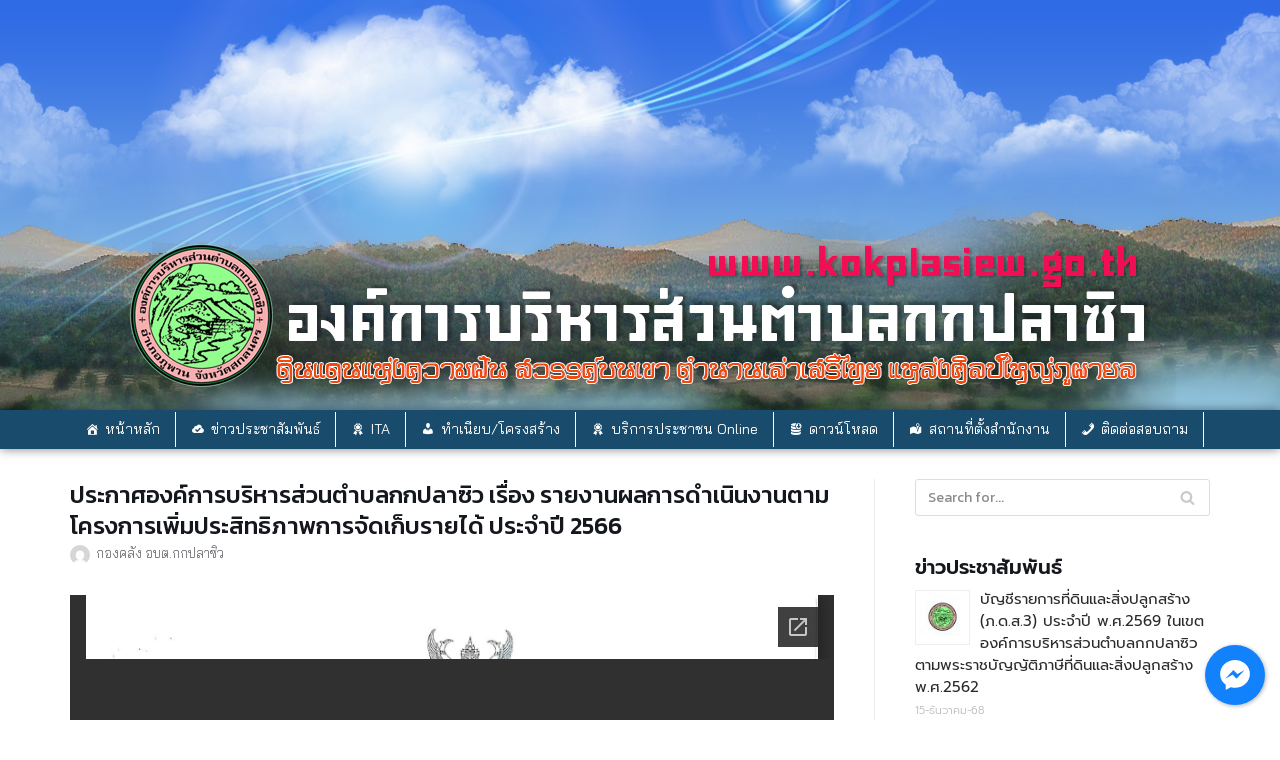

--- FILE ---
content_type: text/html; charset=utf-8
request_url: https://docs.google.com/viewer?url=https%3A%2F%2Fkokplasiew.go.th%2Fwp-content%2Fuploads%2F2023%2F11%2F%E0%B8%9B%E0%B8%A3%E0%B8%B0%E0%B8%81%E0%B8%B2%E0%B8%A8%E0%B8%AD%E0%B8%87%E0%B8%84%E0%B9%8C%E0%B8%81%E0%B8%B2%E0%B8%A3%E0%B8%9A%E0%B8%A3%E0%B8%B4%E0%B8%AB%E0%B8%B2%E0%B8%A3%E0%B8%AA%E0%B9%88%E0%B8%A7%E0%B8%99%E0%B8%95%E0%B8%B3%E0%B8%9A%E0%B8%A5%E0%B8%81%E0%B8%81%E0%B8%9B%E0%B8%A5%E0%B8%B2%E0%B8%8B%E0%B8%B4%E0%B8%A7.pdf&embedded=true&hl=en
body_size: 2838
content:
<!DOCTYPE html><html lang="en" dir="ltr"><head><title>ประกาศองค์การบริหารส่วนตำบลกกปลาซิว.pdf</title><link rel="stylesheet" type="text/css" href="//www.gstatic.com/_/apps-viewer/_/ss/k=apps-viewer.standalone.vzKgvMed-Gs.L.W.O/am=AAQD/d=0/rs=AC2dHMLD5zb8j62TiGE8IPE3mdAlhWuBGg" nonce="utyVlWGpWKl4VIKn3Dxs9g"/></head><body><div class="ndfHFb-c4YZDc ndfHFb-c4YZDc-AHmuwe-Hr88gd-OWB6Me dif24c vhoiae LgGVmb bvmRsc ndfHFb-c4YZDc-TSZdd ndfHFb-c4YZDc-TJEFFc ndfHFb-c4YZDc-vyDMJf-aZ2wEe ndfHFb-c4YZDc-i5oIFb ndfHFb-c4YZDc-uoC0bf ndfHFb-c4YZDc-e1YmVc" aria-label="Showing viewer."><div class="ndfHFb-c4YZDc-zTETae"></div><div class="ndfHFb-c4YZDc-JNEHMb"></div><div class="ndfHFb-c4YZDc-K9a4Re"><div class="ndfHFb-c4YZDc-E7ORLb-LgbsSe ndfHFb-c4YZDc-LgbsSe-OWB6Me" aria-label="Previous"><div class="ndfHFb-c4YZDc-DH6Rkf-AHe6Kc"><div class="ndfHFb-c4YZDc-Bz112c ndfHFb-c4YZDc-DH6Rkf-Bz112c"></div></div></div><div class="ndfHFb-c4YZDc-tJiF1e-LgbsSe ndfHFb-c4YZDc-LgbsSe-OWB6Me" aria-label="Next"><div class="ndfHFb-c4YZDc-DH6Rkf-AHe6Kc"><div class="ndfHFb-c4YZDc-Bz112c ndfHFb-c4YZDc-DH6Rkf-Bz112c"></div></div></div><div class="ndfHFb-c4YZDc-q77wGc"></div><div class="ndfHFb-c4YZDc-K9a4Re-nKQ6qf ndfHFb-c4YZDc-TvD9Pc-qnnXGd" role="main"><div class="ndfHFb-c4YZDc-EglORb-ge6pde ndfHFb-c4YZDc-K9a4Re-ge6pde-Ne3sFf" role="status" tabindex="-1" aria-label="Loading"><div class="ndfHFb-c4YZDc-EglORb-ge6pde-RJLb9c ndfHFb-c4YZDc-AHmuwe-wcotoc-zTETae"><div class="ndfHFb-aZ2wEe" dir="ltr"><div class="ndfHFb-vyDMJf-aZ2wEe auswjd"><div class="aZ2wEe-pbTTYe aZ2wEe-v3pZbf"><div class="aZ2wEe-LkdAo-e9ayKc aZ2wEe-LK5yu"><div class="aZ2wEe-LkdAo aZ2wEe-hj4D6d"></div></div><div class="aZ2wEe-pehrl-TpMipd"><div class="aZ2wEe-LkdAo aZ2wEe-hj4D6d"></div></div><div class="aZ2wEe-LkdAo-e9ayKc aZ2wEe-qwU8Me"><div class="aZ2wEe-LkdAo aZ2wEe-hj4D6d"></div></div></div><div class="aZ2wEe-pbTTYe aZ2wEe-oq6NAc"><div class="aZ2wEe-LkdAo-e9ayKc aZ2wEe-LK5yu"><div class="aZ2wEe-LkdAo aZ2wEe-hj4D6d"></div></div><div class="aZ2wEe-pehrl-TpMipd"><div class="aZ2wEe-LkdAo aZ2wEe-hj4D6d"></div></div><div class="aZ2wEe-LkdAo-e9ayKc aZ2wEe-qwU8Me"><div class="aZ2wEe-LkdAo aZ2wEe-hj4D6d"></div></div></div><div class="aZ2wEe-pbTTYe aZ2wEe-gS7Ybc"><div class="aZ2wEe-LkdAo-e9ayKc aZ2wEe-LK5yu"><div class="aZ2wEe-LkdAo aZ2wEe-hj4D6d"></div></div><div class="aZ2wEe-pehrl-TpMipd"><div class="aZ2wEe-LkdAo aZ2wEe-hj4D6d"></div></div><div class="aZ2wEe-LkdAo-e9ayKc aZ2wEe-qwU8Me"><div class="aZ2wEe-LkdAo aZ2wEe-hj4D6d"></div></div></div><div class="aZ2wEe-pbTTYe aZ2wEe-nllRtd"><div class="aZ2wEe-LkdAo-e9ayKc aZ2wEe-LK5yu"><div class="aZ2wEe-LkdAo aZ2wEe-hj4D6d"></div></div><div class="aZ2wEe-pehrl-TpMipd"><div class="aZ2wEe-LkdAo aZ2wEe-hj4D6d"></div></div><div class="aZ2wEe-LkdAo-e9ayKc aZ2wEe-qwU8Me"><div class="aZ2wEe-LkdAo aZ2wEe-hj4D6d"></div></div></div></div></div></div><span class="ndfHFb-c4YZDc-EglORb-ge6pde-fmcmS ndfHFb-c4YZDc-AHmuwe-wcotoc-zTETae" aria-hidden="true">Loading&hellip;</span></div><div class="ndfHFb-c4YZDc-ujibv-nUpftc"><img class="ndfHFb-c4YZDc-ujibv-JUCs7e" src="/viewerng/thumb?ds=[base64]%3D&amp;ck=lantern&amp;dsmi=unknown&amp;authuser&amp;w=800&amp;webp=true&amp;p=proj"/></div></div></div></div><script nonce="4mNzHbXmlQoPuU46VxxgZA">/*

 Copyright The Closure Library Authors.
 SPDX-License-Identifier: Apache-2.0
*/
function c(a,e,f){a._preloadFailed||a.complete&&a.naturalWidth===void 0?f():a.complete&&a.naturalWidth?e():(a.addEventListener("load",function(){e()},!1),a.addEventListener("error",function(){f()},!1))}
for(var d=function(a,e,f,k){function l(){b.style.display="none"}var g=document.body.getElementsByClassName(a)[0];if(k)var b=document.getElementById(k);else{if(!g)return;b=g.getElementsByClassName(f)[0];if(!b)return}b._preloadStartTime=Date.now();b.onerror=function(){this._preloadFailed=!0};c(b,function(){b.naturalWidth<800?l():(b._preloadEndTime||(b._preloadEndTime=Date.now()),e&&(g.getElementsByClassName(e)[0].style.display="none"))},l)},h=["_initStaticViewer"],m=this||self,n;h.length&&(n=h.shift());)h.length||
d===void 0?m=m[n]&&m[n]!==Object.prototype[n]?m[n]:m[n]={}:m[n]=d;
</script><script nonce="4mNzHbXmlQoPuU46VxxgZA">_initStaticViewer('ndfHFb-c4YZDc-K9a4Re-nKQ6qf','ndfHFb-c4YZDc-EglORb-ge6pde','ndfHFb-c4YZDc-ujibv-JUCs7e')</script><script type="text/javascript" charset="UTF-8" src="//www.gstatic.com/_/apps-viewer/_/js/k=apps-viewer.standalone.en.7LBJAu62rJE.O/am=AAQD/d=1/rs=AC2dHMJhfBQEKj72TDGJNkPVRiqJX83qFA/m=main" nonce="4mNzHbXmlQoPuU46VxxgZA"></script><script type="text/javascript" src="https://apis.google.com/js/client.js" nonce="4mNzHbXmlQoPuU46VxxgZA"></script><script type="text/javascript" nonce="4mNzHbXmlQoPuU46VxxgZA">_init([["0",null,null,null,null,2,null,null,null,null,0,[1],null,null,null,"https://drive.google.com",null,null,null,null,null,null,null,null,null,null,null,null,null,null,null,null,[["core-744-RC1","prod"],12,1,1],null,null,null,null,[null,null,null,null,"https://accounts.google.com/ServiceLogin?passive\u003d1209600\u0026continue\u003dhttps://docs.google.com/viewer?url%3Dhttps://kokplasiew.go.th/wp-content/uploads/2023/11/%25E0%25B8%259B%25E0%25B8%25A3%25E0%25B8%25B0%25E0%25B8%2581%25E0%25B8%25B2%25E0%25B8%25A8%25E0%25B8%25AD%25E0%25B8%2587%25E0%25B8%2584%25E0%25B9%258C%25E0%25B8%2581%25E0%25B8%25B2%25E0%25B8%25A3%25E0%25B8%259A%25E0%25B8%25A3%25E0%25B8%25B4%25E0%25B8%25AB%25E0%25B8%25B2%25E0%25B8%25A3%25E0%25B8%25AA%25E0%25B9%2588%25E0%25B8%25A7%25E0%25B8%2599%25E0%25B8%2595%25E0%25B8%25B3%25E0%25B8%259A%25E0%25B8%25A5%25E0%25B8%2581%25E0%25B8%2581%25E0%25B8%259B%25E0%25B8%25A5%25E0%25B8%25B2%25E0%25B8%258B%25E0%25B8%25B4%25E0%25B8%25A7.pdf%26embedded%3Dtrue%26hl%3Den\u0026hl\u003den\u0026followup\u003dhttps://docs.google.com/viewer?url%3Dhttps://kokplasiew.go.th/wp-content/uploads/2023/11/%25E0%25B8%259B%25E0%25B8%25A3%25E0%25B8%25B0%25E0%25B8%2581%25E0%25B8%25B2%25E0%25B8%25A8%25E0%25B8%25AD%25E0%25B8%2587%25E0%25B8%2584%25E0%25B9%258C%25E0%25B8%2581%25E0%25B8%25B2%25E0%25B8%25A3%25E0%25B8%259A%25E0%25B8%25A3%25E0%25B8%25B4%25E0%25B8%25AB%25E0%25B8%25B2%25E0%25B8%25A3%25E0%25B8%25AA%25E0%25B9%2588%25E0%25B8%25A7%25E0%25B8%2599%25E0%25B8%2595%25E0%25B8%25B3%25E0%25B8%259A%25E0%25B8%25A5%25E0%25B8%2581%25E0%25B8%2581%25E0%25B8%259B%25E0%25B8%25A5%25E0%25B8%25B2%25E0%25B8%258B%25E0%25B8%25B4%25E0%25B8%25A7.pdf%26embedded%3Dtrue%26hl%3Den",null,null,null,0],null,null,null,null,null,null,null,null,null,null,null,null,null,null,null,0,null,null,null,null,null,null,null,null,null,null,null,null,null,null,null,null,null,null,null,null,null,null,null,null,null,null,null,null,null,null,null,null,null,null,null,null,null,null,null,null,null,null,null,null,null,null,null,null,null,null,null,null,null,null,null,null,null,null,null,null,null,null,null,null,null,null,null,null,null,null,null,null,null,null,null,null,null,null,null,null,null,null,null,null,null,null,null,null,1],[null,"ประกาศองค์การบริหารส่วนตำบลกกปลาซิว.pdf","/viewerng/thumb?ds\[base64]%3D\u0026ck\u003dlantern\u0026dsmi\u003dunknown\u0026authuser\u0026w\u003d800\u0026webp\u003dtrue\u0026p\u003dproj",null,null,null,null,null,null,"/viewerng/upload?ds\[base64]%3D\u0026ck\u003dlantern\u0026dsmi\u003dunknown\u0026authuser\u0026p\u003dproj",null,"application/pdf",null,null,1,null,"/viewerng/viewer?url\u003dhttps://kokplasiew.go.th/wp-content/uploads/2023/11/%E0%B8%9B%E0%B8%A3%E0%B8%B0%E0%B8%81%E0%B8%B2%E0%B8%A8%E0%B8%AD%E0%B8%87%E0%B8%84%E0%B9%8C%E0%B8%81%E0%B8%B2%E0%B8%A3%E0%B8%9A%E0%B8%A3%E0%B8%B4%E0%B8%AB%E0%B8%B2%E0%B8%A3%E0%B8%AA%E0%B9%88%E0%B8%A7%E0%B8%99%E0%B8%95%E0%B8%B3%E0%B8%9A%E0%B8%A5%E0%B8%81%E0%B8%81%E0%B8%9B%E0%B8%A5%E0%B8%B2%E0%B8%8B%E0%B8%B4%E0%B8%A7.pdf\u0026hl\u003den",null,"https://kokplasiew.go.th/wp-content/uploads/2023/11/ประกาศองค์การบริหารส่วนตำบลกกปลาซิว.pdf",null,null,0,null,null,null,null,null,"/viewerng/standalone/refresh?url\u003dhttps://kokplasiew.go.th/wp-content/uploads/2023/11/%E0%B8%9B%E0%B8%A3%E0%B8%B0%E0%B8%81%E0%B8%B2%E0%B8%A8%E0%B8%AD%E0%B8%87%E0%B8%84%E0%B9%8C%E0%B8%81%E0%B8%B2%E0%B8%A3%E0%B8%9A%E0%B8%A3%E0%B8%B4%E0%B8%AB%E0%B8%B2%E0%B8%A3%E0%B8%AA%E0%B9%88%E0%B8%A7%E0%B8%99%E0%B8%95%E0%B8%B3%E0%B8%9A%E0%B8%A5%E0%B8%81%E0%B8%81%E0%B8%9B%E0%B8%A5%E0%B8%B2%E0%B8%8B%E0%B8%B4%E0%B8%A7.pdf\u0026embedded\u003dtrue\u0026hl\u003den",[null,null,"meta?id\u003dACFrOgDlCWzFzSgb1FFwh_8lW8yQYjmxmqtAJatN8EK2vsfAQ4IbSavuS1nTihi5XQRR3Z6ZVm0AeS8rOpcEiT81Z5_pj25n_DjzThxqLu74qzUh6pUdi-OHABg6g9d2tVmbIbGRhV60ndMYyHG6","img?id\u003dACFrOgDlCWzFzSgb1FFwh_8lW8yQYjmxmqtAJatN8EK2vsfAQ4IbSavuS1nTihi5XQRR3Z6ZVm0AeS8rOpcEiT81Z5_pj25n_DjzThxqLu74qzUh6pUdi-OHABg6g9d2tVmbIbGRhV60ndMYyHG6","press?id\u003dACFrOgDlCWzFzSgb1FFwh_8lW8yQYjmxmqtAJatN8EK2vsfAQ4IbSavuS1nTihi5XQRR3Z6ZVm0AeS8rOpcEiT81Z5_pj25n_DjzThxqLu74qzUh6pUdi-OHABg6g9d2tVmbIbGRhV60ndMYyHG6","status?id\u003dACFrOgDlCWzFzSgb1FFwh_8lW8yQYjmxmqtAJatN8EK2vsfAQ4IbSavuS1nTihi5XQRR3Z6ZVm0AeS8rOpcEiT81Z5_pj25n_DjzThxqLu74qzUh6pUdi-OHABg6g9d2tVmbIbGRhV60ndMYyHG6","https://doc-08-bk-apps-viewer.googleusercontent.com/viewer/secure/pdf/3nb9bdfcv3e2h2k1cmql0ee9cvc5lole/9bdgk62ni2tcorqbmo6gtnbrt2gc9rtt/1768554150000/lantern/*/ACFrOgDlCWzFzSgb1FFwh_8lW8yQYjmxmqtAJatN8EK2vsfAQ4IbSavuS1nTihi5XQRR3Z6ZVm0AeS8rOpcEiT81Z5_pj25n_DjzThxqLu74qzUh6pUdi-OHABg6g9d2tVmbIbGRhV60ndMYyHG6",null,"presspage?id\u003dACFrOgDlCWzFzSgb1FFwh_8lW8yQYjmxmqtAJatN8EK2vsfAQ4IbSavuS1nTihi5XQRR3Z6ZVm0AeS8rOpcEiT81Z5_pj25n_DjzThxqLu74qzUh6pUdi-OHABg6g9d2tVmbIbGRhV60ndMYyHG6"],null,null,null,"pdf"],"","",2]);</script></body></html>

--- FILE ---
content_type: text/html; charset=utf-8
request_url: https://www.google.com/recaptcha/api2/aframe
body_size: 268
content:
<!DOCTYPE HTML><html><head><meta http-equiv="content-type" content="text/html; charset=UTF-8"></head><body><script nonce="suu6zGZBOG7V-UxNxy1f0w">/** Anti-fraud and anti-abuse applications only. See google.com/recaptcha */ try{var clients={'sodar':'https://pagead2.googlesyndication.com/pagead/sodar?'};window.addEventListener("message",function(a){try{if(a.source===window.parent){var b=JSON.parse(a.data);var c=clients[b['id']];if(c){var d=document.createElement('img');d.src=c+b['params']+'&rc='+(localStorage.getItem("rc::a")?sessionStorage.getItem("rc::b"):"");window.document.body.appendChild(d);sessionStorage.setItem("rc::e",parseInt(sessionStorage.getItem("rc::e")||0)+1);localStorage.setItem("rc::h",'1768554200640');}}}catch(b){}});window.parent.postMessage("_grecaptcha_ready", "*");}catch(b){}</script></body></html>

--- FILE ---
content_type: application/javascript
request_url: https://kokplasiew.go.th/cloun/jquery.spritely-0.1.js
body_size: 2233
content:
/*
 * jQuery spritely - Sprite up the web!
 * http://spritely.net/
 *
 * Latest version:
 * http://spritely.net/download/
 *
 * Copyright 2010, Peter Chater, Artlogic Media Ltd, http://www.artlogic.net/
 * Dual licensed under the MIT or GPL Version 2 licenses.
 */
(function($) {
	$._spritely = {
		// shared methods and variables used by spritely plugin
		animate: function(options) {
			var el = $(options.el);
			var el_id = el.attr('id');
			if (!$._spritely.instances) {
				$._spritely.instances = {};
			}
			if (!$._spritely.instances[el_id]) {
				$._spritely.instances[el_id] = {current_frame: -1};
			}
			var instance = $._spritely.instances[el_id];
			if (options.type == 'sprite') {
				var frames;
				var animate = function(el) {
					var w = options.width, h = options.height;
					if (!frames) {
						frames = [];
						total = 0
						for (var i = 0; i < options.no_of_frames; i ++) {
							frames[frames.length] = (0 - total);
							total += w;
						}
					}
					if ($._spritely.instances[el_id]['current_frame'] >= frames.length - 1) {
						$._spritely.instances[el_id]['current_frame'] = 0;
					} else {
						$._spritely.instances[el_id]['current_frame'] = $._spritely.instances[el_id]['current_frame'] + 1;
					}
					el.css('background-position', frames[$._spritely.instances[el_id]['current_frame']] + 'px 0');
					if (options.bounce && options.bounce[0] > 0 && options.bounce[1] > 0) {
						var ud = options.bounce[0]; // up-down
						var lr = options.bounce[1]; // left-right
						var ms = options.bounce[2]; // milliseconds
						el
							.animate({top: '+=' + ud + 'px', left: '-=' + lr + 'px'}, ms)
							.animate({top: '-=' + ud + 'px', left: '+=' + lr + 'px'}, ms);
					}
				}
				animate(el);
			} else if (options.type == 'pan') {
				if (options.dir == 'left') { 
					$._spritely.instances[el_id]['l'] = ($._spritely.instances[el_id]['l'] - (options.speed || 1)) || 0;
				} else {
					$._spritely.instances[el_id]['l'] = ($._spritely.instances[el_id]['l'] + (options.speed || 1)) || 0;
				}
				if ($.browser.msie) {
				    // fixme - the background-position property does not work
				    // corretly in IE so we have to hack it here... Not ideal
				    // especially as $.browser is depricated
				    var bp_top = $(el).css('background-position-y') || '0';
				    $(el).css('background-position', $._spritely.instances[el_id]['l'] + 'px ' + bp_top);
				} else {
				    var bp_top = ($(el).css('background-position').split(' ') || ' ')[1];
				    $(el).css('background-position', $._spritely.instances[el_id]['l'] + 'px ' + bp_top);
				}
			}	
		},
		randomIntBetween: function(lower, higher) {
			return parseInt(rand_no = Math.floor((higher - (lower - 1)) * Math.random()) + lower);
		}
	};
	$.fn.extend({
		spritely: function(options) {
			var options = $.extend({
				type: 'sprite',
				do_once: false,
				width: null,
				height: null,
				fps: 12,
				no_of_frames: 2
			}, options || {});
			options.el = this;
			options.width = options.width || $(this).width() || 100;
			options.height = options.height || $(this).height() || 100;
			var get_rate = function() {
                return parseInt(1000 / options.fps);
            }
            if (!options.do_once) {
				window.setInterval(function() {
					$._spritely.animate(options);
				}, get_rate(options.fps));
			} else {
				$._spritely.animate(options);
			}
			return this; // so we can chain events
		},
		sprite: function(options) {
			var options = $.extend({
				type: 'sprite',
				bounce: [0, 0, 1000] // up-down, left-right, milliseconds
			}, options || {});
			return $(this).spritely(options);
		},
		pan: function(options) {
			var options = $.extend({
				type: 'pan',
				dir: 'left',
				continuous: true,
				speed: 1 // 1 pixel per frame
			}, options || {});
			return $(this).spritely(options);
		},
		flyToTap: function(options) {
			var options = $.extend({
				el_to_move: null,
				type: 'moveToTap',
				ms: 1000, // milliseconds
				do_once: true
			}, options || {});
			if (options.el_to_move) {
				$(options.el_to_move).active();
			}
			if ($._spritely.activeSprite) {
				if (window.Touch) { // iphone method see http://cubiq.org/remove-onclick-delay-on-webkit-for-iphone/9 or http://www.nimblekit.com/tutorials.html for clues...
					$(this)[0].ontouchstart = function(e) {
						var el_to_move = $._spritely.activeSprite;
						var touch = e.touches[0];
						var t = touch.pageY - (el_to_move.height() / 2);
						var l = touch.pageX - (el_to_move.width() / 2);
						el_to_move.animate({
							top: t + 'px',
							left: l + 'px'
						}, 1000);
					};
				} else {
					$(this).click(function(e) {
						var el_to_move = $._spritely.activeSprite;
						$(el_to_move).stop(true);
						var w = el_to_move.width();
						var h = el_to_move.height();
						var l = e.pageX - (w / 2);
						var t = e.pageY - (h / 2);
						el_to_move.animate({
							top: t + 'px',
							left: l + 'px'
						}, 1000);
					});
				}
			}
			return this;
		},
		active: function() {
			// the active sprite
			$._spritely.activeSprite = this;
			return this;
		},
		activeOnClick: function() {
			// make this the active script if clicked...
			var el = $(this);
			if (window.Touch) { // iphone method see http://cubiq.org/remove-onclick-delay-on-webkit-for-iphone/9 or http://www.nimblekit.com/tutorials.html for clues...
				el[0].ontouchstart = function(e) {
					$._spritely.activeSprite = el;
				};
			} else {
				el.click(function(e) {
					$._spritely.activeSprite = el;
				});
			}
			return this;
		},
		spRandom: function(options) {
			var options = $.extend({
				top: 50,
				left: 50,
				right: 290,
				bottom: 320,
				speed: 4000,
				pause: 0
			}, options || {});
			var el_id = $(this).attr('id');
			var r = $._spritely.randomIntBetween;
			var t = r(options.top, options.bottom);
			var l = r(options.left, options.right);
			$('#' + el_id).animate({
				top: t + 'px', 
				left: l + 'px'
			}, options.speed)
			window.setTimeout(function() {
				$('#' + el_id).spRandom(options);
			}, options.speed + options.pause)
			return this;
		},
		makeAbsolute: function() {
			// remove an element from its current position in the DOM and
			// position it absolutely, appended to the body tag.
			return this.each(function() {
				var el = $(this);
				var pos = el.position();
				el.css({position: "absolute", marginLeft: 0, marginTop: 0, top: pos.top, left: pos.left })
					.remove()
					.appendTo("body");
			});
		
		}
	})
})(jQuery);
// Stop IE6 re-loading background images continuously
try {
  document.execCommand("BackgroundImageCache", false, true);
} catch(err) {} 